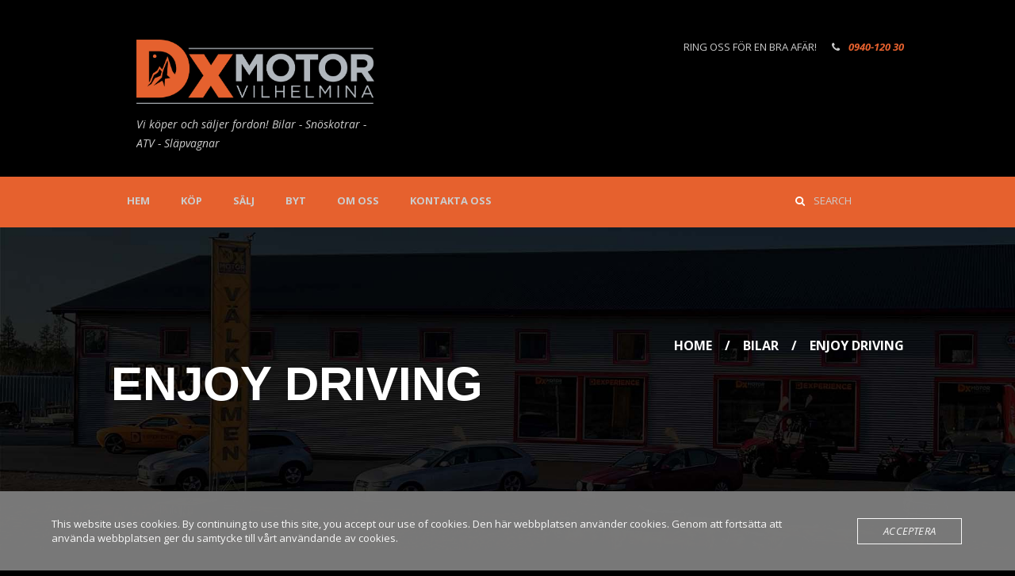

--- FILE ---
content_type: text/html; charset=UTF-8
request_url: https://www.dxmotor.se/services/enjoy-driving/
body_size: 16764
content:
<!DOCTYPE html>
<html lang="sv-SE" class="scheme_original">

<head>
			<meta charset="UTF-8" />
		<meta name="viewport" content="width=device-width, initial-scale=1, maximum-scale=1">
		<meta name="format-detection" content="telephone=no">
	
		<link rel="profile" href="//gmpg.org/xfn/11" />
		<link rel="pingback" href="https://www.dxmotor.se/xmlrpc.php" />
		<title>Enjoy Driving &#8211; DX Motor</title>
<meta name='robots' content='max-image-preview:large' />
<link rel='dns-prefetch' href='//ajax.googleapis.com' />
<link rel='dns-prefetch' href='//fonts.googleapis.com' />
<link rel="alternate" type="application/rss+xml" title="DX Motor &raquo; Webbflöde" href="https://www.dxmotor.se/feed/" />
<link rel="alternate" type="application/rss+xml" title="DX Motor &raquo; Kommentarsflöde" href="https://www.dxmotor.se/comments/feed/" />
<link rel="alternate" title="oEmbed (JSON)" type="application/json+oembed" href="https://www.dxmotor.se/wp-json/oembed/1.0/embed?url=https%3A%2F%2Fwww.dxmotor.se%2Fservices%2Fenjoy-driving%2F" />
<link rel="alternate" title="oEmbed (XML)" type="text/xml+oembed" href="https://www.dxmotor.se/wp-json/oembed/1.0/embed?url=https%3A%2F%2Fwww.dxmotor.se%2Fservices%2Fenjoy-driving%2F&#038;format=xml" />
<style id='wp-img-auto-sizes-contain-inline-css' type='text/css'>
img:is([sizes=auto i],[sizes^="auto," i]){contain-intrinsic-size:3000px 1500px}
/*# sourceURL=wp-img-auto-sizes-contain-inline-css */
</style>
<style id='wp-emoji-styles-inline-css' type='text/css'>

	img.wp-smiley, img.emoji {
		display: inline !important;
		border: none !important;
		box-shadow: none !important;
		height: 1em !important;
		width: 1em !important;
		margin: 0 0.07em !important;
		vertical-align: -0.1em !important;
		background: none !important;
		padding: 0 !important;
	}
/*# sourceURL=wp-emoji-styles-inline-css */
</style>
<style id='wp-block-library-inline-css' type='text/css'>
:root{--wp-block-synced-color:#7a00df;--wp-block-synced-color--rgb:122,0,223;--wp-bound-block-color:var(--wp-block-synced-color);--wp-editor-canvas-background:#ddd;--wp-admin-theme-color:#007cba;--wp-admin-theme-color--rgb:0,124,186;--wp-admin-theme-color-darker-10:#006ba1;--wp-admin-theme-color-darker-10--rgb:0,107,160.5;--wp-admin-theme-color-darker-20:#005a87;--wp-admin-theme-color-darker-20--rgb:0,90,135;--wp-admin-border-width-focus:2px}@media (min-resolution:192dpi){:root{--wp-admin-border-width-focus:1.5px}}.wp-element-button{cursor:pointer}:root .has-very-light-gray-background-color{background-color:#eee}:root .has-very-dark-gray-background-color{background-color:#313131}:root .has-very-light-gray-color{color:#eee}:root .has-very-dark-gray-color{color:#313131}:root .has-vivid-green-cyan-to-vivid-cyan-blue-gradient-background{background:linear-gradient(135deg,#00d084,#0693e3)}:root .has-purple-crush-gradient-background{background:linear-gradient(135deg,#34e2e4,#4721fb 50%,#ab1dfe)}:root .has-hazy-dawn-gradient-background{background:linear-gradient(135deg,#faaca8,#dad0ec)}:root .has-subdued-olive-gradient-background{background:linear-gradient(135deg,#fafae1,#67a671)}:root .has-atomic-cream-gradient-background{background:linear-gradient(135deg,#fdd79a,#004a59)}:root .has-nightshade-gradient-background{background:linear-gradient(135deg,#330968,#31cdcf)}:root .has-midnight-gradient-background{background:linear-gradient(135deg,#020381,#2874fc)}:root{--wp--preset--font-size--normal:16px;--wp--preset--font-size--huge:42px}.has-regular-font-size{font-size:1em}.has-larger-font-size{font-size:2.625em}.has-normal-font-size{font-size:var(--wp--preset--font-size--normal)}.has-huge-font-size{font-size:var(--wp--preset--font-size--huge)}.has-text-align-center{text-align:center}.has-text-align-left{text-align:left}.has-text-align-right{text-align:right}.has-fit-text{white-space:nowrap!important}#end-resizable-editor-section{display:none}.aligncenter{clear:both}.items-justified-left{justify-content:flex-start}.items-justified-center{justify-content:center}.items-justified-right{justify-content:flex-end}.items-justified-space-between{justify-content:space-between}.screen-reader-text{border:0;clip-path:inset(50%);height:1px;margin:-1px;overflow:hidden;padding:0;position:absolute;width:1px;word-wrap:normal!important}.screen-reader-text:focus{background-color:#ddd;clip-path:none;color:#444;display:block;font-size:1em;height:auto;left:5px;line-height:normal;padding:15px 23px 14px;text-decoration:none;top:5px;width:auto;z-index:100000}html :where(.has-border-color){border-style:solid}html :where([style*=border-top-color]){border-top-style:solid}html :where([style*=border-right-color]){border-right-style:solid}html :where([style*=border-bottom-color]){border-bottom-style:solid}html :where([style*=border-left-color]){border-left-style:solid}html :where([style*=border-width]){border-style:solid}html :where([style*=border-top-width]){border-top-style:solid}html :where([style*=border-right-width]){border-right-style:solid}html :where([style*=border-bottom-width]){border-bottom-style:solid}html :where([style*=border-left-width]){border-left-style:solid}html :where(img[class*=wp-image-]){height:auto;max-width:100%}:where(figure){margin:0 0 1em}html :where(.is-position-sticky){--wp-admin--admin-bar--position-offset:var(--wp-admin--admin-bar--height,0px)}@media screen and (max-width:600px){html :where(.is-position-sticky){--wp-admin--admin-bar--position-offset:0px}}

/*# sourceURL=wp-block-library-inline-css */
</style><style id='global-styles-inline-css' type='text/css'>
:root{--wp--preset--aspect-ratio--square: 1;--wp--preset--aspect-ratio--4-3: 4/3;--wp--preset--aspect-ratio--3-4: 3/4;--wp--preset--aspect-ratio--3-2: 3/2;--wp--preset--aspect-ratio--2-3: 2/3;--wp--preset--aspect-ratio--16-9: 16/9;--wp--preset--aspect-ratio--9-16: 9/16;--wp--preset--color--black: #000000;--wp--preset--color--cyan-bluish-gray: #abb8c3;--wp--preset--color--white: #ffffff;--wp--preset--color--pale-pink: #f78da7;--wp--preset--color--vivid-red: #cf2e2e;--wp--preset--color--luminous-vivid-orange: #ff6900;--wp--preset--color--luminous-vivid-amber: #fcb900;--wp--preset--color--light-green-cyan: #7bdcb5;--wp--preset--color--vivid-green-cyan: #00d084;--wp--preset--color--pale-cyan-blue: #8ed1fc;--wp--preset--color--vivid-cyan-blue: #0693e3;--wp--preset--color--vivid-purple: #9b51e0;--wp--preset--gradient--vivid-cyan-blue-to-vivid-purple: linear-gradient(135deg,rgb(6,147,227) 0%,rgb(155,81,224) 100%);--wp--preset--gradient--light-green-cyan-to-vivid-green-cyan: linear-gradient(135deg,rgb(122,220,180) 0%,rgb(0,208,130) 100%);--wp--preset--gradient--luminous-vivid-amber-to-luminous-vivid-orange: linear-gradient(135deg,rgb(252,185,0) 0%,rgb(255,105,0) 100%);--wp--preset--gradient--luminous-vivid-orange-to-vivid-red: linear-gradient(135deg,rgb(255,105,0) 0%,rgb(207,46,46) 100%);--wp--preset--gradient--very-light-gray-to-cyan-bluish-gray: linear-gradient(135deg,rgb(238,238,238) 0%,rgb(169,184,195) 100%);--wp--preset--gradient--cool-to-warm-spectrum: linear-gradient(135deg,rgb(74,234,220) 0%,rgb(151,120,209) 20%,rgb(207,42,186) 40%,rgb(238,44,130) 60%,rgb(251,105,98) 80%,rgb(254,248,76) 100%);--wp--preset--gradient--blush-light-purple: linear-gradient(135deg,rgb(255,206,236) 0%,rgb(152,150,240) 100%);--wp--preset--gradient--blush-bordeaux: linear-gradient(135deg,rgb(254,205,165) 0%,rgb(254,45,45) 50%,rgb(107,0,62) 100%);--wp--preset--gradient--luminous-dusk: linear-gradient(135deg,rgb(255,203,112) 0%,rgb(199,81,192) 50%,rgb(65,88,208) 100%);--wp--preset--gradient--pale-ocean: linear-gradient(135deg,rgb(255,245,203) 0%,rgb(182,227,212) 50%,rgb(51,167,181) 100%);--wp--preset--gradient--electric-grass: linear-gradient(135deg,rgb(202,248,128) 0%,rgb(113,206,126) 100%);--wp--preset--gradient--midnight: linear-gradient(135deg,rgb(2,3,129) 0%,rgb(40,116,252) 100%);--wp--preset--font-size--small: 13px;--wp--preset--font-size--medium: 20px;--wp--preset--font-size--large: 36px;--wp--preset--font-size--x-large: 42px;--wp--preset--spacing--20: 0.44rem;--wp--preset--spacing--30: 0.67rem;--wp--preset--spacing--40: 1rem;--wp--preset--spacing--50: 1.5rem;--wp--preset--spacing--60: 2.25rem;--wp--preset--spacing--70: 3.38rem;--wp--preset--spacing--80: 5.06rem;--wp--preset--shadow--natural: 6px 6px 9px rgba(0, 0, 0, 0.2);--wp--preset--shadow--deep: 12px 12px 50px rgba(0, 0, 0, 0.4);--wp--preset--shadow--sharp: 6px 6px 0px rgba(0, 0, 0, 0.2);--wp--preset--shadow--outlined: 6px 6px 0px -3px rgb(255, 255, 255), 6px 6px rgb(0, 0, 0);--wp--preset--shadow--crisp: 6px 6px 0px rgb(0, 0, 0);}:where(.is-layout-flex){gap: 0.5em;}:where(.is-layout-grid){gap: 0.5em;}body .is-layout-flex{display: flex;}.is-layout-flex{flex-wrap: wrap;align-items: center;}.is-layout-flex > :is(*, div){margin: 0;}body .is-layout-grid{display: grid;}.is-layout-grid > :is(*, div){margin: 0;}:where(.wp-block-columns.is-layout-flex){gap: 2em;}:where(.wp-block-columns.is-layout-grid){gap: 2em;}:where(.wp-block-post-template.is-layout-flex){gap: 1.25em;}:where(.wp-block-post-template.is-layout-grid){gap: 1.25em;}.has-black-color{color: var(--wp--preset--color--black) !important;}.has-cyan-bluish-gray-color{color: var(--wp--preset--color--cyan-bluish-gray) !important;}.has-white-color{color: var(--wp--preset--color--white) !important;}.has-pale-pink-color{color: var(--wp--preset--color--pale-pink) !important;}.has-vivid-red-color{color: var(--wp--preset--color--vivid-red) !important;}.has-luminous-vivid-orange-color{color: var(--wp--preset--color--luminous-vivid-orange) !important;}.has-luminous-vivid-amber-color{color: var(--wp--preset--color--luminous-vivid-amber) !important;}.has-light-green-cyan-color{color: var(--wp--preset--color--light-green-cyan) !important;}.has-vivid-green-cyan-color{color: var(--wp--preset--color--vivid-green-cyan) !important;}.has-pale-cyan-blue-color{color: var(--wp--preset--color--pale-cyan-blue) !important;}.has-vivid-cyan-blue-color{color: var(--wp--preset--color--vivid-cyan-blue) !important;}.has-vivid-purple-color{color: var(--wp--preset--color--vivid-purple) !important;}.has-black-background-color{background-color: var(--wp--preset--color--black) !important;}.has-cyan-bluish-gray-background-color{background-color: var(--wp--preset--color--cyan-bluish-gray) !important;}.has-white-background-color{background-color: var(--wp--preset--color--white) !important;}.has-pale-pink-background-color{background-color: var(--wp--preset--color--pale-pink) !important;}.has-vivid-red-background-color{background-color: var(--wp--preset--color--vivid-red) !important;}.has-luminous-vivid-orange-background-color{background-color: var(--wp--preset--color--luminous-vivid-orange) !important;}.has-luminous-vivid-amber-background-color{background-color: var(--wp--preset--color--luminous-vivid-amber) !important;}.has-light-green-cyan-background-color{background-color: var(--wp--preset--color--light-green-cyan) !important;}.has-vivid-green-cyan-background-color{background-color: var(--wp--preset--color--vivid-green-cyan) !important;}.has-pale-cyan-blue-background-color{background-color: var(--wp--preset--color--pale-cyan-blue) !important;}.has-vivid-cyan-blue-background-color{background-color: var(--wp--preset--color--vivid-cyan-blue) !important;}.has-vivid-purple-background-color{background-color: var(--wp--preset--color--vivid-purple) !important;}.has-black-border-color{border-color: var(--wp--preset--color--black) !important;}.has-cyan-bluish-gray-border-color{border-color: var(--wp--preset--color--cyan-bluish-gray) !important;}.has-white-border-color{border-color: var(--wp--preset--color--white) !important;}.has-pale-pink-border-color{border-color: var(--wp--preset--color--pale-pink) !important;}.has-vivid-red-border-color{border-color: var(--wp--preset--color--vivid-red) !important;}.has-luminous-vivid-orange-border-color{border-color: var(--wp--preset--color--luminous-vivid-orange) !important;}.has-luminous-vivid-amber-border-color{border-color: var(--wp--preset--color--luminous-vivid-amber) !important;}.has-light-green-cyan-border-color{border-color: var(--wp--preset--color--light-green-cyan) !important;}.has-vivid-green-cyan-border-color{border-color: var(--wp--preset--color--vivid-green-cyan) !important;}.has-pale-cyan-blue-border-color{border-color: var(--wp--preset--color--pale-cyan-blue) !important;}.has-vivid-cyan-blue-border-color{border-color: var(--wp--preset--color--vivid-cyan-blue) !important;}.has-vivid-purple-border-color{border-color: var(--wp--preset--color--vivid-purple) !important;}.has-vivid-cyan-blue-to-vivid-purple-gradient-background{background: var(--wp--preset--gradient--vivid-cyan-blue-to-vivid-purple) !important;}.has-light-green-cyan-to-vivid-green-cyan-gradient-background{background: var(--wp--preset--gradient--light-green-cyan-to-vivid-green-cyan) !important;}.has-luminous-vivid-amber-to-luminous-vivid-orange-gradient-background{background: var(--wp--preset--gradient--luminous-vivid-amber-to-luminous-vivid-orange) !important;}.has-luminous-vivid-orange-to-vivid-red-gradient-background{background: var(--wp--preset--gradient--luminous-vivid-orange-to-vivid-red) !important;}.has-very-light-gray-to-cyan-bluish-gray-gradient-background{background: var(--wp--preset--gradient--very-light-gray-to-cyan-bluish-gray) !important;}.has-cool-to-warm-spectrum-gradient-background{background: var(--wp--preset--gradient--cool-to-warm-spectrum) !important;}.has-blush-light-purple-gradient-background{background: var(--wp--preset--gradient--blush-light-purple) !important;}.has-blush-bordeaux-gradient-background{background: var(--wp--preset--gradient--blush-bordeaux) !important;}.has-luminous-dusk-gradient-background{background: var(--wp--preset--gradient--luminous-dusk) !important;}.has-pale-ocean-gradient-background{background: var(--wp--preset--gradient--pale-ocean) !important;}.has-electric-grass-gradient-background{background: var(--wp--preset--gradient--electric-grass) !important;}.has-midnight-gradient-background{background: var(--wp--preset--gradient--midnight) !important;}.has-small-font-size{font-size: var(--wp--preset--font-size--small) !important;}.has-medium-font-size{font-size: var(--wp--preset--font-size--medium) !important;}.has-large-font-size{font-size: var(--wp--preset--font-size--large) !important;}.has-x-large-font-size{font-size: var(--wp--preset--font-size--x-large) !important;}
/*# sourceURL=global-styles-inline-css */
</style>

<style id='classic-theme-styles-inline-css' type='text/css'>
/*! This file is auto-generated */
.wp-block-button__link{color:#fff;background-color:#32373c;border-radius:9999px;box-shadow:none;text-decoration:none;padding:calc(.667em + 2px) calc(1.333em + 2px);font-size:1.125em}.wp-block-file__button{background:#32373c;color:#fff;text-decoration:none}
/*# sourceURL=/wp-includes/css/classic-themes.min.css */
</style>
<link rel='stylesheet' id='contact-form-7-css' href='https://usercontent.one/wp/www.dxmotor.se/wp-content/plugins/contact-form-7/includes/css/styles.css?ver=6.0.6' type='text/css' media='all' />
<link rel='stylesheet' id='jquery-ui-theme-css' href='https://ajax.googleapis.com/ajax/libs/jqueryui/1.11.4/themes/smoothness/jquery-ui.min.css?ver=1.11.4' type='text/css' media='all' />
<link rel='stylesheet' id='jquery-ui-timepicker-css' href='https://usercontent.one/wp/www.dxmotor.se/wp-content/plugins/contact-form-7-datepicker/js/jquery-ui-timepicker/jquery-ui-timepicker-addon.min.css?ver=6.9' type='text/css' media='all' />
<link rel='stylesheet' id='essential-grid-plugin-settings-css' href='https://usercontent.one/wp/www.dxmotor.se/wp-content/plugins/essential-grid/public/assets/css/settings.css?ver=2.3.6' type='text/css' media='all' />
<link rel='stylesheet' id='tp-fontello-css' href='https://usercontent.one/wp/www.dxmotor.se/wp-content/plugins/essential-grid/public/assets/font/fontello/css/fontello.css?ver=2.3.6' type='text/css' media='all' />
<link rel='stylesheet' id='oc_cb_css_fr-css' href='https://usercontent.one/wp/www.dxmotor.se/wp-content/plugins/onecom-themes-plugins/assets/min-css/cookie-banner-frontend.min.css?ver=5.0.1' type='text/css' media='all' />
<link rel='stylesheet' id='wsl-widget-css' href='https://usercontent.one/wp/www.dxmotor.se/wp-content/plugins/wordpress-social-login/assets/css/style.css?ver=6.9' type='text/css' media='all' />
<link rel='stylesheet' id='cars4rent-parent-style-css' href='https://usercontent.one/wp/www.dxmotor.se/wp-content/themes/cars4rent/style.css?ver=6.9' type='text/css' media='all' />
<link rel='stylesheet' id='cars4rent-font-google-fonts-style-css' href='//fonts.googleapis.com/css?family=Open+Sans:300,300italic,400,400italic,700,700italic&#038;subset=latin,latin-ext' type='text/css' media='all' />
<link rel='stylesheet' id='fontello-style-css' href='https://usercontent.one/wp/www.dxmotor.se/wp-content/themes/cars4rent/css/fontello/css/fontello.css' type='text/css' media='all' />
<link rel='stylesheet' id='cars4rent-main-style-css' href='https://usercontent.one/wp/www.dxmotor.se/wp-content/themes/cars4rent-child/style.css' type='text/css' media='all' />
<link rel='stylesheet' id='cars4rent-animation-style-css' href='https://usercontent.one/wp/www.dxmotor.se/wp-content/themes/cars4rent/fw/css/core.animation.css' type='text/css' media='all' />
<link rel='stylesheet' id='cars4rent-shortcodes-style-css' href='https://usercontent.one/wp/www.dxmotor.se/wp-content/plugins/trx_utils/shortcodes/theme.shortcodes.css' type='text/css' media='all' />
<link rel='stylesheet' id='cars4rent-theme-style-css' href='https://usercontent.one/wp/www.dxmotor.se/wp-content/themes/cars4rent/css/theme.css' type='text/css' media='all' />
<style id='cars4rent-theme-style-inline-css' type='text/css'>
  .contacts_wrap .logo img{height:30px}#site-navigation{background-color:#000000}.footer-widgets-wrapper{background-color:#000000}.footer-socket-wrapper{background-color:#555555}.isotope_filters a::before{font-size:4em; display:inline-block; line-height:0.3; margin-right:0.4em; font-weight:400}.scheme_original .top_panel_middle{background-color:#000}.scheme_original .top_panel_top_contact_area .contact_phone::before{color:#ccc}.scheme_original .footer_wrap_inner.widget_area_inner{background-color:#000}.scheme_original .copyright_wrap_inner{background-color:#e6612e}@media (max-width:480px){.logo_main img{max-width:500px !important; width:300px; margin-left:-50px !important}.sc_services_style_services-1.sc_services_type_images .sc_services_item .sc_services_item_description{position:relative; margin:0; padding:3.15em 2em 2em}
/*# sourceURL=cars4rent-theme-style-inline-css */
</style>
<link rel='stylesheet' id='cars4rent-responsive-style-css' href='https://usercontent.one/wp/www.dxmotor.se/wp-content/themes/cars4rent/css/responsive.css' type='text/css' media='all' />
<link rel='stylesheet' id='mediaelement-css' href='https://www.dxmotor.se/wp-includes/js/mediaelement/mediaelementplayer-legacy.min.css?ver=4.2.17' type='text/css' media='all' />
<link rel='stylesheet' id='wp-mediaelement-css' href='https://www.dxmotor.se/wp-includes/js/mediaelement/wp-mediaelement.min.css?ver=6.9' type='text/css' media='all' />
<link rel='stylesheet' id='wpgdprc-front-css-css' href='https://usercontent.one/wp/www.dxmotor.se/wp-content/plugins/wp-gdpr-compliance/Assets/css/front.css?ver=1712676908' type='text/css' media='all' />
<style id='wpgdprc-front-css-inline-css' type='text/css'>
:root{--wp-gdpr--bar--background-color: #000000;--wp-gdpr--bar--color: #ffffff;--wp-gdpr--button--background-color: #000000;--wp-gdpr--button--background-color--darken: #000000;--wp-gdpr--button--color: #ffffff;}
/*# sourceURL=wpgdprc-front-css-inline-css */
</style>
<script type="text/javascript" src="https://www.dxmotor.se/wp-includes/js/jquery/jquery.min.js?ver=3.7.1" id="jquery-core-js"></script>
<script type="text/javascript" src="https://www.dxmotor.se/wp-includes/js/jquery/jquery-migrate.min.js?ver=3.4.1" id="jquery-migrate-js"></script>
<script type="text/javascript" src="https://usercontent.one/wp/www.dxmotor.se/wp-content/themes/cars4rent/fw/js/photostack/modernizr.min.js" id="modernizr-js"></script>
<script type="text/javascript" id="wpgdprc-front-js-js-extra">
/* <![CDATA[ */
var wpgdprcFront = {"ajaxUrl":"https://www.dxmotor.se/wp-admin/admin-ajax.php","ajaxNonce":"a595e3a487","ajaxArg":"security","pluginPrefix":"wpgdprc","blogId":"1","isMultiSite":"","locale":"sv_SE","showSignUpModal":"","showFormModal":"","cookieName":"wpgdprc-consent","consentVersion":"","path":"/","prefix":"wpgdprc"};
//# sourceURL=wpgdprc-front-js-js-extra
/* ]]> */
</script>
<script type="text/javascript" src="https://usercontent.one/wp/www.dxmotor.se/wp-content/plugins/wp-gdpr-compliance/Assets/js/front.min.js?ver=1712676908" id="wpgdprc-front-js-js"></script>
<link rel="https://api.w.org/" href="https://www.dxmotor.se/wp-json/" /><link rel="EditURI" type="application/rsd+xml" title="RSD" href="https://www.dxmotor.se/xmlrpc.php?rsd" />
<meta name="generator" content="WordPress 6.9" />
<link rel="canonical" href="https://www.dxmotor.se/services/enjoy-driving/" />
<link rel='shortlink' href='https://www.dxmotor.se/?p=191' />
<style>[class*=" icon-oc-"],[class^=icon-oc-]{speak:none;font-style:normal;font-weight:400;font-variant:normal;text-transform:none;line-height:1;-webkit-font-smoothing:antialiased;-moz-osx-font-smoothing:grayscale}.icon-oc-one-com-white-32px-fill:before{content:"901"}.icon-oc-one-com:before{content:"900"}#one-com-icon,.toplevel_page_onecom-wp .wp-menu-image{speak:none;display:flex;align-items:center;justify-content:center;text-transform:none;line-height:1;-webkit-font-smoothing:antialiased;-moz-osx-font-smoothing:grayscale}.onecom-wp-admin-bar-item>a,.toplevel_page_onecom-wp>.wp-menu-name{font-size:16px;font-weight:400;line-height:1}.toplevel_page_onecom-wp>.wp-menu-name img{width:69px;height:9px;}.wp-submenu-wrap.wp-submenu>.wp-submenu-head>img{width:88px;height:auto}.onecom-wp-admin-bar-item>a img{height:7px!important}.onecom-wp-admin-bar-item>a img,.toplevel_page_onecom-wp>.wp-menu-name img{opacity:.8}.onecom-wp-admin-bar-item.hover>a img,.toplevel_page_onecom-wp.wp-has-current-submenu>.wp-menu-name img,li.opensub>a.toplevel_page_onecom-wp>.wp-menu-name img{opacity:1}#one-com-icon:before,.onecom-wp-admin-bar-item>a:before,.toplevel_page_onecom-wp>.wp-menu-image:before{content:'';position:static!important;background-color:rgba(240,245,250,.4);border-radius:102px;width:18px;height:18px;padding:0!important}.onecom-wp-admin-bar-item>a:before{width:14px;height:14px}.onecom-wp-admin-bar-item.hover>a:before,.toplevel_page_onecom-wp.opensub>a>.wp-menu-image:before,.toplevel_page_onecom-wp.wp-has-current-submenu>.wp-menu-image:before{background-color:#76b82a}.onecom-wp-admin-bar-item>a{display:inline-flex!important;align-items:center;justify-content:center}#one-com-logo-wrapper{font-size:4em}#one-com-icon{vertical-align:middle}.imagify-welcome{display:none !important;}</style><meta name="generator" content="Powered by WPBakery Page Builder - drag and drop page builder for WordPress."/>
<style type="text/css" id="custom-background-css">
body.custom-background { background-color: #000000; }
</style>
	<link rel="icon" href="https://usercontent.one/wp/www.dxmotor.se/wp-content/uploads/2021/10/cropped-DXM-ikon-scaled-1-32x32.jpg" sizes="32x32" />
<link rel="icon" href="https://usercontent.one/wp/www.dxmotor.se/wp-content/uploads/2021/10/cropped-DXM-ikon-scaled-1-192x192.jpg" sizes="192x192" />
<link rel="apple-touch-icon" href="https://usercontent.one/wp/www.dxmotor.se/wp-content/uploads/2021/10/cropped-DXM-ikon-scaled-1-180x180.jpg" />
<meta name="msapplication-TileImage" content="https://usercontent.one/wp/www.dxmotor.se/wp-content/uploads/2021/10/cropped-DXM-ikon-scaled-1-270x270.jpg" />
		<style type="text/css" id="wp-custom-css">
			#site-navigation {
    background-color: #000000;
}
.footer-widgets-wrapper {
    background-color: #000000;
}
.footer-socket-wrapper {
    background-color: #555555;
}

.isotope_filters a::before {
    font-size: 4em;
    display: inline-block;
    line-height: 0.3;
    margin-right: 0.4em;
    font-weight: 400;
}

.scheme_original .top_panel_middle {
    background-color: #000;
}

.scheme_original .top_panel_top_contact_area .contact_phone::before {
    color: #ccc;
}

.scheme_original .footer_wrap_inner.widget_area_inner {
    background-color: #000;
}

.scheme_original .copyright_wrap_inner {
    background-color: #e6612e;
}

@media (max-width:480px){.logo_main img
    {max-width: 500px !important;
    width: 300px;
    margin-left: -50px !important;
}}

.sc_services_style_services-1.sc_services_type_images .sc_services_item .sc_services_item_description {

    position: relative;
    margin: 0;
    padding: 3.15em 2em 2em;

}

.sc_call_to_action_accented {
    padding: 0 0;
}

.vc_custom_1472809257034 { background-color: #b0b6bb !important;
}		</style>
		<noscript><style> .wpb_animate_when_almost_visible { opacity: 1; }</style></noscript><link rel='stylesheet' id='cars4rent-messages-style-css' href='https://usercontent.one/wp/www.dxmotor.se/wp-content/themes/cars4rent/fw/js/core.messages/core.messages.css' type='text/css' media='all' />
</head>

<body class="wp-singular services-template-default single single-services postid-191 custom-background wp-theme-cars4rent wp-child-theme-cars4rent-child cars4rent_body body_style_wide body_filled article_style_stretch layout_single-standard template_single-standard scheme_original top_panel_show top_panel_above sidebar_show sidebar_right sidebar_outer_hide wpb-js-composer js-comp-ver-6.1 vc_responsive">
      
	<a id="toc_home" class="sc_anchor" title="Home" data-description="&lt;i&gt;Return to Home&lt;/i&gt; - &lt;br&gt;navigate to home page of the site" data-icon="icon-home" data-url="https://www.dxmotor.se/" data-separator="yes"></a><a id="toc_top" class="sc_anchor" title="To Top" data-description="&lt;i&gt;Back to top&lt;/i&gt; - &lt;br&gt;scroll to top of the page" data-icon="icon-double-up" data-url="" data-separator="yes"></a>
	
	
	
	<div class="body_wrap">

		
		<div class="page_wrap">

					
		<div class="top_panel_fixed_wrap"></div>

		<header class="top_panel_wrap top_panel_style_1 scheme_original">
			<div class="top_panel_wrap_inner top_panel_inner_style_1 top_panel_position_above">
			
			<div class="top_panel_middle" >
				<div class="content_wrap">
						<div class="contact_logo">
									<div class="logo">
			<a href="https://www.dxmotor.se/"><img src="https://usercontent.one/wp/www.dxmotor.se/wp-content/uploads/2021/10/DX_Motor_logga.png" class="logo_main" alt="logo_main" width="1774" height="476"><br><div class="logo_slogan">Vi köper och säljer fordon! Bilar - Snöskotrar - ATV - Släpvagnar</div></a>
		</div>
								</div>

							<div class="contact_area">
									

<div class="top_panel_top_user_area">
			<ul id="menu_user" class="menu_user_nav">
		
	</ul>

</div>
		<div class="top_panel_top_contact_area">
			<span class="contact_phone_label">
				RING OSS FÖR EN BRA AFÄR!			</span>
			<span class="contact_phone icon-phone-1">
				<a href="tel:0940-120 30">0940-120 30</a>
			</span>
		</div>
									</div>

				</div>
			</div>

			<div class="top_panel_bottom">
				<div class="content_wrap clearfix">
					<nav class="menu_main_nav_area menu_hover_fade">
						<ul id="menu_main" class="menu_main_nav"><li id="menu-item-99" class="menu-item menu-item-type-post_type menu-item-object-page menu-item-home menu-item-99"><a href="https://www.dxmotor.se/"><span>HEM</span></a></li>
<li id="menu-item-101" class="menu-item menu-item-type-custom menu-item-object-custom menu-item-101"><a href="https://www.blocket.se/butik/dx-motor-vilhelmina"><span>KÖP</span></a></li>
<li id="menu-item-1194" class="menu-item menu-item-type-post_type menu-item-object-page menu-item-1194"><a href="https://www.dxmotor.se/kontakt/"><span>SÄLJ</span></a></li>
<li id="menu-item-1195" class="menu-item menu-item-type-post_type menu-item-object-page menu-item-1195"><a href="https://www.dxmotor.se/kontakt/"><span>BYT</span></a></li>
<li id="menu-item-210" class="menu-item menu-item-type-custom menu-item-object-custom menu-item-210"><a href="#"><span>OM OSS</span></a></li>
<li id="menu-item-164" class="menu-item menu-item-type-post_type menu-item-object-page menu-item-164"><a href="https://www.dxmotor.se/kontakt/"><span>KONTAKTA OSS</span></a></li>
</ul>					</nav>
					<div class="search_wrap search_style_default search_state_fixed search_ajax">
						<div class="search_form_wrap">
							<form role="search" method="get" class="search_form" action="https://www.dxmotor.se/">
								<button type="submit" class="search_submit icon-search" title="Start search"></button>
								<input type="text" class="search_field" placeholder="Search" value="" name="s" /></form>
						</div><div class="search_results widget_area scheme_original"><a class="search_results_close icon-cancel"></a><div class="search_results_content"></div></div></div>				</div>
			</div>

			</div>
		</header>

			<div class="header_mobile">
		<div class="content_wrap">
			<div class="menu_button icon-menu"></div>
			<div class="contact_logo">
						<div class="logo">
			<a href="https://www.dxmotor.se/"><img src="https://usercontent.one/wp/www.dxmotor.se/wp-content/uploads/2021/10/DX_Motor_logga.png" class="logo_main" alt="logo_main" width="1774" height="476"><br><div class="logo_slogan">Vi köper och säljer fordon! Bilar - Snöskotrar - ATV - Släpvagnar</div></a>
		</div>
					</div>
		</div>
		<div class="side_wrap">
			<div class="close">Close</div>
			<div class="panel_top">
				<nav class="menu_main_nav_area">
					<ul id="menu_mobile" class="menu_main_nav"><li class="menu-item menu-item-type-post_type menu-item-object-page menu-item-home menu-item-99"><a href="https://www.dxmotor.se/"><span>HEM</span></a></li>
<li class="menu-item menu-item-type-custom menu-item-object-custom menu-item-101"><a href="https://www.blocket.se/butik/dx-motor-vilhelmina"><span>KÖP</span></a></li>
<li class="menu-item menu-item-type-post_type menu-item-object-page menu-item-1194"><a href="https://www.dxmotor.se/kontakt/"><span>SÄLJ</span></a></li>
<li class="menu-item menu-item-type-post_type menu-item-object-page menu-item-1195"><a href="https://www.dxmotor.se/kontakt/"><span>BYT</span></a></li>
<li class="menu-item menu-item-type-custom menu-item-object-custom menu-item-210"><a href="#"><span>OM OSS</span></a></li>
<li class="menu-item menu-item-type-post_type menu-item-object-page menu-item-164"><a href="https://www.dxmotor.se/kontakt/"><span>KONTAKTA OSS</span></a></li>
</ul>				</nav>
							</div>
			
			
			<div class="panel_bottom">
							</div>
		</div>
		<div class="mask"></div>
	</div>				<div class="top_panel_title top_panel_style_1  title_present breadcrumbs_present scheme_original">
					<div class="top_panel_title_inner top_panel_inner_style_1  title_present_inner breadcrumbs_present_inner"  style="background-image: url(https://usercontent.one/wp/www.dxmotor.se/wp-content/uploads/2016/09/bg-1.jpg)">
						<div class="content_wrap">
							<h1 class="page_title">Enjoy Driving</h1><div class="breadcrumbs"><a class="breadcrumbs_item home" href="https://www.dxmotor.se/">Home</a><span class="breadcrumbs_delimiter"></span><a class="breadcrumbs_item cat_post" href="https://www.dxmotor.se/services_group/bilar/">Bilar</a><span class="breadcrumbs_delimiter"></span><span class="breadcrumbs_item current">Enjoy Driving</span></div>						</div>
					</div>
				</div>
				
			<div class="page_content_wrap page_paddings_yes">

				
<div class="content_wrap">
<div class="content">
<article class="itemscope post_item post_item_single post_featured_default post_format_standard post-191 services type-services status-publish hentry services_group-bilar" itemscope itemtype="//schema.org/Article">
<section class="post_content" itemprop="articleBody"><div class="post_info">
				<span class="post_info_item post_info_posted icon-clock-empty">Started <a href="https://www.dxmotor.se/services/enjoy-driving/" class="post_info_date">30 August, 2016</a></span>
					<span class="post_info_item post_info_counters">	<a class="post_counters_item post_counters_comments" title="Comments - 0" href="https://www.dxmotor.se/services/enjoy-driving/#respond"><span class="post_counters_number">0</span> Comment(s)</a>
	</span>
		</div><p>Lorem ipsum dolor sit amet, consectetur adipiscing elit. Nunc porta fringilla ullamcorper. Morbi felis orci, lacinia a velit et, sodales condimentum metus. Nulla non fermentum nisl. Maecenas id molestie turpis, sit amet feugiat lorem. Curabitur sed erat vel tellus hendrerit tincidunt. Sed arcu tortor, sollicitudin ac lectus sed, rhoncus iaculis lectus. Ut efficitur feugiat enim a euismod. Mauris suscipit vehicula imperdiet.</p>
<p>Pellentesque habitant morbi tristique senectus et netus et malesuada fames ac turpis egestas. Ut tristique pretium tellus, sed fermentum est vestibulum id. Aenean semper, odio sed fringilla blandit, nisl nulla placerat mauris, sit amet commodo mi turpis at libero. Curabitur varius eros et lacus rutrum consequat. Mauris sollicitudin enim condimentum, luctus justo non, molestie nisl. Aenean et egestas nulla. Pellentesque habitant morbi tristique senectus et netus et malesuada fames ac turpis egestas. Fusce gravida, ligula non molestie tristique, justo elit blandit risus, blandit maximus augue magna accumsan ante. Aliquam bibendum lacus quis nulla dignissim faucibus. Sed mauris enim, bibendum at purus aliquet, maximus molestie tortor. Sed faucibus et tellus eu sollicitudin. Sed fringilla malesuada luctus.</p>
				<div class="post_info_bottom_container">
							<div class="post_info post_info_bottom post_info_share post_info_share_horizontal"><div class="sc_socials sc_socials_type_icons sc_socials_size_tiny sc_socials_share sc_socials_dir_horizontal"><div class="sc_socials_item social_item_popup"><a href="" class="social_icons social_facebook" data-link="https://www.facebook.com/sharer.php?u=https%3A%2F%2Fwww.dxmotor.se%2Fservices%2Fenjoy-driving%2F"><span class="icon-facebook"></span></a></div><div class="sc_socials_item social_item_popup"><a href="" class="social_icons social_instagramm" data-link=""><span class="icon-instagramm"></span></a></div></div></div>
		<div class="post_info">
			<span class="post_info_item post_info_tags"><span class="post_info_tags_label">Category:</span> <a class="services_group_link" href="https://www.dxmotor.se/services_group/bilar/">Bilar</a></span>
		</div>				</div>
			
				</section> <!-- </section> class="post_content" itemprop="articleBody"> -->	<section class="related_wrap related_wrap_empty"></section>
	
			</article> <!-- </article> class="itemscope post_item post_item_single post_featured_default post_format_standard post-191 services type-services status-publish hentry services_group-bilar" itemscope itemtype="//schema.org/Article"> -->
		</div> <!-- </div> class="content"> -->	<div class="sidebar widget_area scheme_original" role="complementary">
		<div class="sidebar_inner widget_area_inner">
			<aside id="categories-2" class="widget_number_1 widget widget_categories"><h5 class="widget_title">Kategorier</h5>
			<ul>
					<li class="cat-item cat-item-11"><a href="https://www.dxmotor.se/category/best-cars-available/">Best Cars Available</a>
</li>
	<li class="cat-item cat-item-9"><a href="https://www.dxmotor.se/category/business-standards/">Business Standards</a>
</li>
	<li class="cat-item cat-item-6"><a href="https://www.dxmotor.se/category/driving-with-comfort/">Driving with Comfort</a>
</li>
	<li class="cat-item cat-item-8"><a href="https://www.dxmotor.se/category/family-trips-fun/">Family Trips Fun</a>
</li>
	<li class="cat-item cat-item-10"><a href="https://www.dxmotor.se/category/international-car-rent/">International Car Rent</a>
</li>
	<li class="cat-item cat-item-7"><a href="https://www.dxmotor.se/category/rental-car-isuues/">Rental Car Isuues</a>
</li>
			</ul>

			</aside><aside id="search-2" class="widget_number_2 widget widget_search"><h5 class="widget_title">Sök</h5><form role="search" method="get" class="search_form" action="https://www.dxmotor.se/"><input type="text" class="search_field" placeholder="KEYWORD" value="" name="s" title="Search for:" /><button type="submit" class="search_button icon-search"></button></form></aside><aside id="archives-2" class="widget_number_3 widget widget_archive"><h5 class="widget_title">Arkiv</h5>
			<ul>
					<li><a href='https://www.dxmotor.se/2016/08/'>augusti 2016</a></li>
	<li><a href='https://www.dxmotor.se/2016/07/'>juli 2016</a></li>
	<li><a href='https://www.dxmotor.se/2016/06/'>juni 2016</a></li>
	<li><a href='https://www.dxmotor.se/2016/05/'>maj 2016</a></li>
	<li><a href='https://www.dxmotor.se/2016/04/'>april 2016</a></li>
			</ul>

			</aside><aside id="calendar-3" class="widget_number_4 widget widget_calendar"><h5 class="widget_title">Kalender</h5><div id="calendar_wrap" class="calendar_wrap"><table id="wp-calendar-464675637" class="wp-calendar"><thead><tr><th class="month_prev"><a href="#" data-type="post" data-year="2016" data-month="08" data-letter="1" title="View posts for augusti 2016"></a></th><th class="month_cur" colspan="5">januari <span>2026</span></th><th class="month_next">&nbsp;</th></tr><tr><th class="weekday" scope="col" title="måndag">M</th><th class="weekday" scope="col" title="tisdag">T</th><th class="weekday" scope="col" title="onsdag">O</th><th class="weekday" scope="col" title="torsdag">T</th><th class="weekday" scope="col" title="fredag">F</th><th class="weekday" scope="col" title="lördag">L</th><th class="weekday" scope="col" title="söndag">S</th></tr></thead><tbody><tr><td colspan="3" class="pad"><span class="day_wrap">&nbsp;</span></td><td class="day"><span class="day_wrap">1</span></td><td class="day"><span class="day_wrap">2</span></td><td class="day"><span class="day_wrap">3</span></td><td class="day"><span class="day_wrap">4</span></td></tr><tr><td class="day"><span class="day_wrap">5</span></td><td class="day"><span class="day_wrap">6</span></td><td class="day"><span class="day_wrap">7</span></td><td class="day"><span class="day_wrap">8</span></td><td class="day"><span class="day_wrap">9</span></td><td class="day"><span class="day_wrap">10</span></td><td class="day"><span class="day_wrap">11</span></td></tr><tr><td class="day"><span class="day_wrap">12</span></td><td class="day"><span class="day_wrap">13</span></td><td class="day"><span class="day_wrap">14</span></td><td class="day"><span class="day_wrap">15</span></td><td class="day"><span class="day_wrap">16</span></td><td class="day"><span class="day_wrap">17</span></td><td class="day"><span class="day_wrap">18</span></td></tr><tr><td class="day"><span class="day_wrap">19</span></td><td class="day"><span class="day_wrap">20</span></td><td class="day"><span class="day_wrap">21</span></td><td class="today"><span class="day_wrap">22</span></td><td class="day"><span class="day_wrap">23</span></td><td class="day"><span class="day_wrap">24</span></td><td class="day"><span class="day_wrap">25</span></td></tr><tr><td class="day"><span class="day_wrap">26</span></td><td class="day"><span class="day_wrap">27</span></td><td class="day"><span class="day_wrap">28</span></td><td class="day"><span class="day_wrap">29</span></td><td class="day"><span class="day_wrap">30</span></td><td class="day"><span class="day_wrap">31</span></td><td class="pad" colspan="1"><span class="day_wrap">&nbsp;</span></td></tr></tbody></table></div></aside><aside id="recent-posts-2" class="widget_number_5 widget widget_recent_entries">
		<h5 class="widget_title">Senaste inläggen</h5>
		<ul>
											<li>
					<a href="https://www.dxmotor.se/hot-summer-trips-are-not-an-issue/">Hot Summer Trips are not an Issue</a>
									</li>
											<li>
					<a href="https://www.dxmotor.se/highly-risen-bar-for-car-rental-services/">Highly Risen Bar for Car Rental Services</a>
									</li>
											<li>
					<a href="https://www.dxmotor.se/modern-ride-with-comfort-isnt-luxury-anymore/">Modern Ride with Comfort isn&#8217;t Luxury Anymore</a>
									</li>
					</ul>

		</aside><aside id="tag_cloud-2" class="widget_number_6 widget widget_tag_cloud"><h5 class="widget_title">Taggar</h5><div class="tagcloud"><a href="https://www.dxmotor.se/tag/cars/" class="tag-cloud-link tag-link-18 tag-link-position-1" style="font-size: 22pt;" aria-label="cars (5 objekt)">cars</a>
<a href="https://www.dxmotor.se/tag/locations/" class="tag-cloud-link tag-link-20 tag-link-position-2" style="font-size: 8pt;" aria-label="locations (4 objekt)">locations</a>
<a href="https://www.dxmotor.se/tag/multiple/" class="tag-cloud-link tag-link-19 tag-link-position-3" style="font-size: 8pt;" aria-label="multiple (4 objekt)">multiple</a>
<a href="https://www.dxmotor.se/tag/premium/" class="tag-cloud-link tag-link-17 tag-link-position-4" style="font-size: 22pt;" aria-label="premium (5 objekt)">premium</a>
<a href="https://www.dxmotor.se/tag/safe/" class="tag-cloud-link tag-link-16 tag-link-position-5" style="font-size: 22pt;" aria-label="safe (5 objekt)">safe</a>
<a href="https://www.dxmotor.se/tag/travel/" class="tag-cloud-link tag-link-15 tag-link-position-6" style="font-size: 22pt;" aria-label="travel (5 objekt)">travel</a></div>
</aside>		</div>
	</div> <!-- /.sidebar -->
	
	</div> <!-- </div> class="content_wrap"> -->			
			</div>		<!-- </.page_content_wrap> -->
			
							<footer class="footer_wrap widget_area scheme_original">
					<div class="footer_wrap_inner widget_area_inner">
						<div class="content_wrap">
							<div class="columns_wrap"><aside id="cars4rent_widget_socials-3" class="widget_number_1 column-1_3 widget widget_socials"><h5 class="widget_title">Välkommen till</h5>		<div class="widget_inner">
            		<div class="logo">
			<a href="https://www.dxmotor.se/"><img src="https://usercontent.one/wp/www.dxmotor.se/wp-content/uploads/2021/10/DXM_logga_vit.png" class="logo_main" alt="logo_main" width="1774" height="476"></a>
		</div>
							<div class="logo_descr">Välkommen till D-experience/DX Motor i Vilhelmina, Södra Lappland. Vi erbjuder allt från försäljning av fordon till upplevelser på snöskoter och bil på isbana. <br />
<br />
Sune Andersson, ägare och fd stuntman på MC, som under många år byggt upp ett stort kontaktnät över hela Sverige hälsar er välkommen till butiken vid E45an södra infarten till Vilhelmina.</div>
                    <div class="sc_socials sc_socials_type_icons sc_socials_shape_round sc_socials_size_tiny"><div class="sc_socials_item"><a href="https://www.facebook.com/dxmotorvilhelmina/" target="_blank" class="social_icons social_facebook"><span class="icon-facebook"></span></a></div><div class="sc_socials_item"><a href="https://www.instagram.com/dxmotor_vilhelmina" target="_blank" class="social_icons social_instagramm"><span class="icon-instagramm"></span></a></div></div>		</div>

		</aside><aside id="cars4rent_widget_socials-4" class="widget_number_2 column-1_3 widget widget_socials"><h5 class="widget_title">Stolt återförsäljare av</h5>		<div class="widget_inner">
            		<div class="logo">
			<a href="https://www.dxmotor.se/"><img src="https://usercontent.one/wp/www.dxmotor.se/wp-content/uploads/2021/10/Segway.png" class="logo_main" alt="logo_main" width="882" height="256"></a>
		</div>
							<div class="logo_descr">Segway Powersports - Revolutionerar segmentet<br />
<br />
Nu kommer världskända varumärket Segway till Sverige med helt unika produkter för nytta och nöje. Världens första ATV och UTV med elhybriddrift. Frisk luft och fart med hänsyn till miljön. I Segways produktutbud ingår tre olika fordon med hybriddrift – världens första. Perfekta för miljömedvetna lantbrukare, jägare och friluftsfrälsta med en aktiv livsstil.<br />
<br />
• Prestanda i absolut toppklass<br />
• Nytta och nöje<br />
• Starkt globalt varumärke<br />
• Avancerad teknik och byggkvalitet<br />
</div>
                    		</div>

		</aside><aside id="media_image-2" class="widget_number_3 column-1_3 widget widget_media_image"><img width="300" height="163" src="https://usercontent.one/wp/www.dxmotor.se/wp-content/uploads/2021/10/Aterforsaljare_av-300x163.png" class="image wp-image-1149  attachment-medium size-medium" alt="" style="max-width: 100%; height: auto;" decoding="async" loading="lazy" srcset="https://usercontent.one/wp/www.dxmotor.se/wp-content/uploads/2021/10/Aterforsaljare_av-300x163.png 300w, https://usercontent.one/wp/www.dxmotor.se/wp-content/uploads/2021/10/Aterforsaljare_av-1024x556.png 1024w, https://usercontent.one/wp/www.dxmotor.se/wp-content/uploads/2021/10/Aterforsaljare_av-768x417.png 768w, https://usercontent.one/wp/www.dxmotor.se/wp-content/uploads/2021/10/Aterforsaljare_av-1536x834.png 1536w, https://usercontent.one/wp/www.dxmotor.se/wp-content/uploads/2021/10/Aterforsaljare_av-2048x1112.png 2048w" sizes="auto, (max-width: 300px) 100vw, 300px" /></aside></div>	<!-- /.columns_wrap -->
						</div>	<!-- /.content_wrap -->
					</div>	<!-- /.footer_wrap_inner -->
				</footer>	<!-- /.footer_wrap -->
				 
				<div class="copyright_wrap copyright_style_socials  scheme_original">
					<div class="copyright_wrap_inner">
						<div class="content_wrap">
							<div class="sc_socials sc_socials_type_icons sc_socials_shape_square sc_socials_size_tiny"><div class="sc_socials_item"><a href="https://www.facebook.com/dxmotorvilhelmina/" target="_blank" class="social_icons social_facebook"><span class="icon-facebook"></span></a></div><div class="sc_socials_item"><a href="https://www.instagram.com/dxmotor_vilhelmina" target="_blank" class="social_icons social_instagramm"><span class="icon-instagramm"></span></a></div></div>								<div class="footer_socials_label">follow us</div>
															<div class="copyright_text"><p><a href="https://grafiskaverkstan.se" target="_blank" rel="noopener">Grafiska Verkstan</a> © 2026 All Rights Reserved • <a href="/privacy-policy/" target="_blank" rel="noopener">Privacy Policy</a></p></div>
						</div>
					</div>
				</div>
							
		</div>	<!-- /.page_wrap -->

	</div>		<!-- /.body_wrap -->
	
	
	<a href="#" class="scroll_to_top icon-up" title="Scroll to top"></a><div class="custom_html_section"></div><script type="speculationrules">
{"prefetch":[{"source":"document","where":{"and":[{"href_matches":"/*"},{"not":{"href_matches":["/wp-*.php","/wp-admin/*","/wp-content/uploads/*","/wp-content/*","/wp-content/plugins/*","/wp-content/themes/cars4rent-child/*","/wp-content/themes/cars4rent/*","/*\\?(.+)"]}},{"not":{"selector_matches":"a[rel~=\"nofollow\"]"}},{"not":{"selector_matches":".no-prefetch, .no-prefetch a"}}]},"eagerness":"conservative"}]}
</script>

	<!-- Cookie banner START -->
		<div id="oc_cb_wrapper" class="oc_cb_wrapper fill_grey"> 
			<div class="oc_cb_content">
									<div class="oc_cb_text">
						<p>
							This website uses cookies. By continuing to use this site, you accept our use of cookies.
Den här webbplatsen använder cookies. Genom att fortsätta att använda webbplatsen ger du samtycke till vårt användande av cookies.&nbsp;													</p>
					</div>
				
									<div class="oc_cb_btn_wrap">
						<button class="oc_cb_btn" id="oc_cb_btn">Acceptera</button>
					</div>
							</div>
		</div>
	<!-- Cookie banner END -->
<script type="text/javascript" src="https://www.dxmotor.se/wp-includes/js/dist/hooks.min.js?ver=dd5603f07f9220ed27f1" id="wp-hooks-js"></script>
<script type="text/javascript" src="https://www.dxmotor.se/wp-includes/js/dist/i18n.min.js?ver=c26c3dc7bed366793375" id="wp-i18n-js"></script>
<script type="text/javascript" id="wp-i18n-js-after">
/* <![CDATA[ */
wp.i18n.setLocaleData( { 'text direction\u0004ltr': [ 'ltr' ] } );
//# sourceURL=wp-i18n-js-after
/* ]]> */
</script>
<script type="text/javascript" src="https://usercontent.one/wp/www.dxmotor.se/wp-content/plugins/contact-form-7/includes/swv/js/index.js?ver=6.0.6" id="swv-js"></script>
<script type="text/javascript" id="contact-form-7-js-translations">
/* <![CDATA[ */
( function( domain, translations ) {
	var localeData = translations.locale_data[ domain ] || translations.locale_data.messages;
	localeData[""].domain = domain;
	wp.i18n.setLocaleData( localeData, domain );
} )( "contact-form-7", {"translation-revision-date":"2025-02-04 14:48:10+0000","generator":"GlotPress\/4.0.1","domain":"messages","locale_data":{"messages":{"":{"domain":"messages","plural-forms":"nplurals=2; plural=n != 1;","lang":"sv_SE"},"This contact form is placed in the wrong place.":["Detta kontaktformul\u00e4r \u00e4r placerat p\u00e5 fel st\u00e4lle."],"Error:":["Fel:"]}},"comment":{"reference":"includes\/js\/index.js"}} );
//# sourceURL=contact-form-7-js-translations
/* ]]> */
</script>
<script type="text/javascript" id="contact-form-7-js-before">
/* <![CDATA[ */
var wpcf7 = {
    "api": {
        "root": "https:\/\/www.dxmotor.se\/wp-json\/",
        "namespace": "contact-form-7\/v1"
    }
};
//# sourceURL=contact-form-7-js-before
/* ]]> */
</script>
<script type="text/javascript" src="https://usercontent.one/wp/www.dxmotor.se/wp-content/plugins/contact-form-7/includes/js/index.js?ver=6.0.6" id="contact-form-7-js"></script>
<script type="text/javascript" src="https://www.dxmotor.se/wp-includes/js/jquery/ui/core.min.js?ver=1.13.3" id="jquery-ui-core-js"></script>
<script type="text/javascript" src="https://www.dxmotor.se/wp-includes/js/jquery/ui/datepicker.min.js?ver=1.13.3" id="jquery-ui-datepicker-js"></script>
<script type="text/javascript" id="jquery-ui-datepicker-js-after">
/* <![CDATA[ */
jQuery(function(jQuery){jQuery.datepicker.setDefaults({"closeText":"St\u00e4ng","currentText":"Idag","monthNames":["januari","februari","mars","april","maj","juni","juli","augusti","september","oktober","november","december"],"monthNamesShort":["jan","feb","mar","apr","maj","jun","jul","aug","sep","okt","nov","dec"],"nextText":"N\u00e4sta","prevText":"F\u00f6reg\u00e5ende","dayNames":["s\u00f6ndag","m\u00e5ndag","tisdag","onsdag","torsdag","fredag","l\u00f6rdag"],"dayNamesShort":["s\u00f6n","m\u00e5n","tis","ons","tor","fre","l\u00f6r"],"dayNamesMin":["S","M","T","O","T","F","L"],"dateFormat":"d MM, yy","firstDay":1,"isRTL":false});});
//# sourceURL=jquery-ui-datepicker-js-after
/* ]]> */
</script>
<script type="text/javascript" src="https://ajax.googleapis.com/ajax/libs/jqueryui/1.11.4/i18n/datepicker-sv.min.js?ver=1.11.4" id="jquery-ui-sv-js"></script>
<script type="text/javascript" src="https://usercontent.one/wp/www.dxmotor.se/wp-content/plugins/contact-form-7-datepicker/js/jquery-ui-timepicker/jquery-ui-timepicker-addon.min.js?ver=6.9" id="jquery-ui-timepicker-js"></script>
<script type="text/javascript" src="https://usercontent.one/wp/www.dxmotor.se/wp-content/plugins/contact-form-7-datepicker/js/jquery-ui-timepicker/i18n/jquery-ui-timepicker-sv.js?ver=6.9" id="jquery-ui-timepicker-sv-js"></script>
<script type="text/javascript" src="https://www.dxmotor.se/wp-includes/js/jquery/ui/mouse.min.js?ver=1.13.3" id="jquery-ui-mouse-js"></script>
<script type="text/javascript" src="https://www.dxmotor.se/wp-includes/js/jquery/ui/slider.min.js?ver=1.13.3" id="jquery-ui-slider-js"></script>
<script type="text/javascript" src="https://www.dxmotor.se/wp-includes/js/jquery/ui/controlgroup.min.js?ver=1.13.3" id="jquery-ui-controlgroup-js"></script>
<script type="text/javascript" src="https://www.dxmotor.se/wp-includes/js/jquery/ui/checkboxradio.min.js?ver=1.13.3" id="jquery-ui-checkboxradio-js"></script>
<script type="text/javascript" src="https://www.dxmotor.se/wp-includes/js/jquery/ui/button.min.js?ver=1.13.3" id="jquery-ui-button-js"></script>
<script type="text/javascript" src="https://usercontent.one/wp/www.dxmotor.se/wp-content/plugins/contact-form-7-datepicker/js/jquery-ui-sliderAccess.js?ver=6.9" id="jquery-ui-slider-access-js"></script>
<script type="text/javascript" id="oc_cb_js_fr-js-extra">
/* <![CDATA[ */
var oc_constants = {"ajaxurl":"https://www.dxmotor.se/wp-admin/admin-ajax.php"};
//# sourceURL=oc_cb_js_fr-js-extra
/* ]]> */
</script>
<script type="text/javascript" src="https://usercontent.one/wp/www.dxmotor.se/wp-content/plugins/onecom-themes-plugins/assets/min-js/cookie-banner-frontend.min.js?ver=5.0.1" id="oc_cb_js_fr-js"></script>
<script type="text/javascript" id="trx_utils-js-extra">
/* <![CDATA[ */
var TRX_UTILS_STORAGE = {"ajax_url":"https://www.dxmotor.se/wp-admin/admin-ajax.php","ajax_nonce":"31a8d05c25","site_url":"https://www.dxmotor.se","user_logged_in":"0","email_mask":"^([a-zA-Z0-9_\\-]+\\.)*[a-zA-Z0-9_\\-]+@[a-z0-9_\\-]+(\\.[a-z0-9_\\-]+)*\\.[a-z]{2,6}$","msg_ajax_error":"Invalid server answer!","msg_error_global":"Invalid field's value!","msg_name_empty":"The name can't be empty","msg_email_empty":"Too short (or empty) email address","msg_email_not_valid":"E-mail address is invalid","msg_text_empty":"The message text can't be empty","msg_send_complete":"Send message complete!","msg_send_error":"Transmit failed!","login_via_ajax":"1","msg_login_empty":"The Login field can't be empty","msg_login_long":"The Login field is too long","msg_password_empty":"The password can't be empty and shorter then 4 characters","msg_password_long":"The password is too long","msg_login_success":"Login success! The page will be reloaded in 3 sec.","msg_login_error":"Login failed!","msg_not_agree":"Please, read and check 'Terms and Conditions'","msg_email_long":"E-mail address is too long","msg_password_not_equal":"The passwords in both fields are not equal","msg_registration_success":"Registration success! Please log in!","msg_registration_error":"Registration failed!"};
//# sourceURL=trx_utils-js-extra
/* ]]> */
</script>
<script type="text/javascript" src="https://usercontent.one/wp/www.dxmotor.se/wp-content/plugins/trx_utils/js/trx_utils.js" id="trx_utils-js"></script>
<script type="text/javascript" src="https://usercontent.one/wp/www.dxmotor.se/wp-content/themes/cars4rent/fw/js/superfish.js" id="superfish-js"></script>
<script type="text/javascript" src="https://usercontent.one/wp/www.dxmotor.se/wp-content/themes/cars4rent/fw/js/core.utils.js" id="cars4rent-core-utils-script-js"></script>
<script type="text/javascript" id="cars4rent-core-init-script-js-extra">
/* <![CDATA[ */
var CARS4RENT_STORAGE = {"system_message":{"message":"","status":"","header":""},"theme_font":"Open Sans","theme_color":"#e6612e","theme_bg_color":"#f2f2f2","strings":{"ajax_error":"Invalid server answer","bookmark_add":"Add the bookmark","bookmark_added":"Current page has been successfully added to the bookmarks. You can see it in the right panel on the tab &#039;Bookmarks&#039;","bookmark_del":"Delete this bookmark","bookmark_title":"Enter bookmark title","bookmark_exists":"Current page already exists in the bookmarks list","search_error":"Error occurs in AJAX search! Please, type your query and press search icon for the traditional search way.","email_confirm":"On the e-mail address &quot;%s&quot; we sent a confirmation email. Please, open it and click on the link.","reviews_vote":"Thanks for your vote! New average rating is:","reviews_error":"Error saving your vote! Please, try again later.","error_like":"Error saving your like! Please, try again later.","error_global":"Global error text","name_empty":"The name can&#039;t be empty","name_long":"Too long name","email_empty":"Too short (or empty) email address","email_long":"Too long email address","email_not_valid":"Invalid email address","subject_empty":"The subject can&#039;t be empty","subject_long":"Too long subject","text_empty":"The message text can&#039;t be empty","text_long":"Too long message text","send_complete":"Send message complete!","send_error":"Transmit failed!","geocode_error":"Geocode was not successful for the following reason:","googlemap_not_avail":"Google map API not available!","editor_save_success":"Post content saved!","editor_save_error":"Error saving post data!","editor_delete_post":"You really want to delete the current post?","editor_delete_post_header":"Delete post","editor_delete_success":"Post deleted!","editor_delete_error":"Error deleting post!","editor_caption_cancel":"Cancel","editor_caption_close":"Close"},"ajax_url":"https://www.dxmotor.se/wp-admin/admin-ajax.php","ajax_nonce":"31a8d05c25","site_url":"https://www.dxmotor.se","site_protocol":"https","vc_edit_mode":"","accent1_color":"#000000","accent1_hover":"#b0b6bb","slider_height":"500","user_logged_in":"","toc_menu":"float","toc_menu_home":"1","toc_menu_top":"1","menu_fixed":"1","menu_mobile":"1024","menu_hover":"fade","button_hover":"fade","input_hover":"default","demo_time":"0","media_elements_enabled":"1","ajax_search_enabled":"1","ajax_search_min_length":"3","ajax_search_delay":"200","css_animation":"1","menu_animation_in":"slideInUp","menu_animation_out":"slideOutDown","popup_engine":"magnific","email_mask":"^([a-zA-Z0-9_\\-]+\\.)*[a-zA-Z0-9_\\-]+@[a-z0-9_\\-]+(\\.[a-z0-9_\\-]+)*\\.[a-z]{2,6}$","contacts_maxlength":"1000","comments_maxlength":"1000","remember_visitors_settings":"","admin_mode":"","isotope_resize_delta":"0.3","error_message_box":null,"viewmore_busy":"","video_resize_inited":"","top_panel_height":"0"};
//# sourceURL=cars4rent-core-init-script-js-extra
/* ]]> */
</script>
<script type="text/javascript" src="https://usercontent.one/wp/www.dxmotor.se/wp-content/themes/cars4rent/fw/js/core.init.js" id="cars4rent-core-init-script-js"></script>
<script type="text/javascript" src="https://usercontent.one/wp/www.dxmotor.se/wp-content/themes/cars4rent/js/theme.init.js" id="cars4rent-theme-init-script-js"></script>
<script type="text/javascript" id="mediaelement-core-js-before">
/* <![CDATA[ */
var mejsL10n = {"language":"sv","strings":{"mejs.download-file":"Ladda ner fil","mejs.install-flash":"Din webbl\u00e4sare har ingen Flash-spelare aktiverad eller installerad. Aktivera ditt till\u00e4gg f\u00f6r Flash eller h\u00e4mta senaste versionen p\u00e5 https://get.adobe.com/flashplayer/","mejs.fullscreen":"Fullsk\u00e4rm","mejs.play":"Spela upp","mejs.pause":"Paus","mejs.time-slider":"S\u00f6kare","mejs.time-help-text":"Anv\u00e4nd v\u00e4nster/h\u00f6ger-piltangenter f\u00f6r att hoppa en sekund, upp/ner-piltangenter f\u00f6r att hoppa tio sekunder.","mejs.live-broadcast":"Direkts\u00e4ndning","mejs.volume-help-text":"Anv\u00e4nd upp/ner-piltangenterna f\u00f6r att h\u00f6ja eller s\u00e4nka volymen.","mejs.unmute":"S\u00e4tt p\u00e5 ljud","mejs.mute":"Ljud av","mejs.volume-slider":"Volymkontroll","mejs.video-player":"Videospelare","mejs.audio-player":"Ljudspelare","mejs.captions-subtitles":"Textning","mejs.captions-chapters":"Kapitel","mejs.none":"Inget","mejs.afrikaans":"Afrikaans","mejs.albanian":"Albanska","mejs.arabic":"Arabiska","mejs.belarusian":"Vitryska","mejs.bulgarian":"Bulgariska","mejs.catalan":"Katalanska","mejs.chinese":"Kinesiska","mejs.chinese-simplified":"Kinesiska (f\u00f6renklad)","mejs.chinese-traditional":"Kinesiska (traditionell)","mejs.croatian":"Kroatiska","mejs.czech":"Tjeckiska","mejs.danish":"Danska","mejs.dutch":"Nederl\u00e4ndska","mejs.english":"Engelska","mejs.estonian":"Estniska","mejs.filipino":"Filippinska","mejs.finnish":"Finska","mejs.french":"Franska","mejs.galician":"Galiciska","mejs.german":"Tyska","mejs.greek":"Grekiska","mejs.haitian-creole":"Haitisk kreol","mejs.hebrew":"Hebreiska","mejs.hindi":"Hindi","mejs.hungarian":"Ungerska","mejs.icelandic":"Isl\u00e4ndska","mejs.indonesian":"Indonesiska","mejs.irish":"Iriska","mejs.italian":"Italienska","mejs.japanese":"Japanska","mejs.korean":"Koreanska","mejs.latvian":"Lettiska","mejs.lithuanian":"Litauiska","mejs.macedonian":"Makedonska","mejs.malay":"Malajiska","mejs.maltese":"Maltesiska","mejs.norwegian":"Norska","mejs.persian":"Persiska","mejs.polish":"Polska","mejs.portuguese":"Portugisiska","mejs.romanian":"Rum\u00e4nska","mejs.russian":"Ryska","mejs.serbian":"Serbiska","mejs.slovak":"Slovakiska","mejs.slovenian":"Slovenska","mejs.spanish":"Spanska","mejs.swahili":"Swahili","mejs.swedish":"Svenska","mejs.tagalog":"Tagalog","mejs.thai":"Thail\u00e4ndska","mejs.turkish":"Turkiska","mejs.ukrainian":"Ukrainska","mejs.vietnamese":"Vietnamesiska","mejs.welsh":"Kymriska","mejs.yiddish":"Jiddisch"}};
//# sourceURL=mediaelement-core-js-before
/* ]]> */
</script>
<script type="text/javascript" src="https://www.dxmotor.se/wp-includes/js/mediaelement/mediaelement-and-player.min.js?ver=4.2.17" id="mediaelement-core-js"></script>
<script type="text/javascript" src="https://www.dxmotor.se/wp-includes/js/mediaelement/mediaelement-migrate.min.js?ver=6.9" id="mediaelement-migrate-js"></script>
<script type="text/javascript" id="mediaelement-js-extra">
/* <![CDATA[ */
var _wpmejsSettings = {"pluginPath":"/wp-includes/js/mediaelement/","classPrefix":"mejs-","stretching":"responsive","audioShortcodeLibrary":"mediaelement","videoShortcodeLibrary":"mediaelement"};
//# sourceURL=mediaelement-js-extra
/* ]]> */
</script>
<script type="text/javascript" src="https://www.dxmotor.se/wp-includes/js/mediaelement/wp-mediaelement.min.js?ver=6.9" id="wp-mediaelement-js"></script>
<script type="text/javascript" src="https://usercontent.one/wp/www.dxmotor.se/wp-content/themes/cars4rent/fw/js/social/social-share.js" id="cars4rent-social-share-script-js"></script>
<script type="text/javascript" src="https://usercontent.one/wp/www.dxmotor.se/wp-content/plugins/trx_utils/shortcodes/theme.shortcodes.js" id="cars4rent-shortcodes-script-js"></script>
<script type="text/javascript" src="https://usercontent.one/wp/www.dxmotor.se/wp-content/themes/cars4rent/fw/js/core.messages/core.messages.js" id="cars4rent-messages-script-js"></script>
<script id="wp-emoji-settings" type="application/json">
{"baseUrl":"https://s.w.org/images/core/emoji/17.0.2/72x72/","ext":".png","svgUrl":"https://s.w.org/images/core/emoji/17.0.2/svg/","svgExt":".svg","source":{"concatemoji":"https://www.dxmotor.se/wp-includes/js/wp-emoji-release.min.js?ver=6.9"}}
</script>
<script type="module">
/* <![CDATA[ */
/*! This file is auto-generated */
const a=JSON.parse(document.getElementById("wp-emoji-settings").textContent),o=(window._wpemojiSettings=a,"wpEmojiSettingsSupports"),s=["flag","emoji"];function i(e){try{var t={supportTests:e,timestamp:(new Date).valueOf()};sessionStorage.setItem(o,JSON.stringify(t))}catch(e){}}function c(e,t,n){e.clearRect(0,0,e.canvas.width,e.canvas.height),e.fillText(t,0,0);t=new Uint32Array(e.getImageData(0,0,e.canvas.width,e.canvas.height).data);e.clearRect(0,0,e.canvas.width,e.canvas.height),e.fillText(n,0,0);const a=new Uint32Array(e.getImageData(0,0,e.canvas.width,e.canvas.height).data);return t.every((e,t)=>e===a[t])}function p(e,t){e.clearRect(0,0,e.canvas.width,e.canvas.height),e.fillText(t,0,0);var n=e.getImageData(16,16,1,1);for(let e=0;e<n.data.length;e++)if(0!==n.data[e])return!1;return!0}function u(e,t,n,a){switch(t){case"flag":return n(e,"\ud83c\udff3\ufe0f\u200d\u26a7\ufe0f","\ud83c\udff3\ufe0f\u200b\u26a7\ufe0f")?!1:!n(e,"\ud83c\udde8\ud83c\uddf6","\ud83c\udde8\u200b\ud83c\uddf6")&&!n(e,"\ud83c\udff4\udb40\udc67\udb40\udc62\udb40\udc65\udb40\udc6e\udb40\udc67\udb40\udc7f","\ud83c\udff4\u200b\udb40\udc67\u200b\udb40\udc62\u200b\udb40\udc65\u200b\udb40\udc6e\u200b\udb40\udc67\u200b\udb40\udc7f");case"emoji":return!a(e,"\ud83e\u1fac8")}return!1}function f(e,t,n,a){let r;const o=(r="undefined"!=typeof WorkerGlobalScope&&self instanceof WorkerGlobalScope?new OffscreenCanvas(300,150):document.createElement("canvas")).getContext("2d",{willReadFrequently:!0}),s=(o.textBaseline="top",o.font="600 32px Arial",{});return e.forEach(e=>{s[e]=t(o,e,n,a)}),s}function r(e){var t=document.createElement("script");t.src=e,t.defer=!0,document.head.appendChild(t)}a.supports={everything:!0,everythingExceptFlag:!0},new Promise(t=>{let n=function(){try{var e=JSON.parse(sessionStorage.getItem(o));if("object"==typeof e&&"number"==typeof e.timestamp&&(new Date).valueOf()<e.timestamp+604800&&"object"==typeof e.supportTests)return e.supportTests}catch(e){}return null}();if(!n){if("undefined"!=typeof Worker&&"undefined"!=typeof OffscreenCanvas&&"undefined"!=typeof URL&&URL.createObjectURL&&"undefined"!=typeof Blob)try{var e="postMessage("+f.toString()+"("+[JSON.stringify(s),u.toString(),c.toString(),p.toString()].join(",")+"));",a=new Blob([e],{type:"text/javascript"});const r=new Worker(URL.createObjectURL(a),{name:"wpTestEmojiSupports"});return void(r.onmessage=e=>{i(n=e.data),r.terminate(),t(n)})}catch(e){}i(n=f(s,u,c,p))}t(n)}).then(e=>{for(const n in e)a.supports[n]=e[n],a.supports.everything=a.supports.everything&&a.supports[n],"flag"!==n&&(a.supports.everythingExceptFlag=a.supports.everythingExceptFlag&&a.supports[n]);var t;a.supports.everythingExceptFlag=a.supports.everythingExceptFlag&&!a.supports.flag,a.supports.everything||((t=a.source||{}).concatemoji?r(t.concatemoji):t.wpemoji&&t.twemoji&&(r(t.twemoji),r(t.wpemoji)))});
//# sourceURL=https://www.dxmotor.se/wp-includes/js/wp-emoji-loader.min.js
/* ]]> */
</script>
<script id="ocvars">var ocSiteMeta = {plugins: {"a3e4aa5d9179da09d8af9b6802f861a8": 1,"2c9812363c3c947e61f043af3c9852d0": 1,"b904efd4c2b650207df23db3e5b40c86": 1,"a3fe9dc9824eccbd72b7e5263258ab2c": 1}}</script>
</body>
</html>

--- FILE ---
content_type: text/css
request_url: https://usercontent.one/wp/www.dxmotor.se/wp-content/themes/cars4rent-child/style.css
body_size: 200
content:
@charset 'utf-8';
/*
  Theme Name: Cars4Rent Child
  Theme URI: http://cars4rent.ancorathemes.com/
  Description: Cars4Rent - Multipurpose and Multiskin Responsive Wordpress theme
  Author: AncoraThemes
  Author URI: http://ancorathemes.com/
  Template: cars4rent
  Version: 1.0
  Tags: light, responsive-layout, flexible-header, accessibility-ready, custom-background, custom-colors, custom-header, custom-menu, featured-image-header, featured-images, full-width-template, microformats, post-formats, theme-options, threaded-comments, translation-ready
  Text Domain:  cars4rent
*/


/* =Theme customization starts here
-------------------------------------------------------------- */



--- FILE ---
content_type: text/javascript
request_url: https://usercontent.one/wp/www.dxmotor.se/wp-content/themes/cars4rent/fw/js/core.messages/core.messages.js
body_size: 1176
content:
// Popup messages
//-----------------------------------------------------------------
jQuery(document).ready(function(){
	"use strict";

	CARS4RENT_STORAGE['message_callback'] = null;
	CARS4RENT_STORAGE['message_timeout'] = 5000;

	jQuery('body').on('click', '#cars4rent_modal_bg,.cars4rent_message .cars4rent_message_close', function (e) {
		"use strict";
		cars4rent_message_destroy();
		if (CARS4RENT_STORAGE['message_callback']) {
			CARS4RENT_STORAGE['message_callback'](0);
			CARS4RENT_STORAGE['message_callback'] = null;
		}
		e.preventDefault();
		return false;
	});
});


// Warning
function cars4rent_message_warning(msg) {
	"use strict";
	var hdr  = arguments[1] ? arguments[1] : '';
	var icon = arguments[2] ? arguments[2] : 'cancel';
	var delay = arguments[3] ? arguments[3] : CARS4RENT_STORAGE['message_timeout'];
	return cars4rent_message({
		msg: msg,
		hdr: hdr,
		icon: icon,
		type: 'warning',
		delay: delay,
		buttons: [],
		callback: null
	});
}

// Success
function cars4rent_message_success(msg) {
	"use strict";
	var hdr  = arguments[1] ? arguments[1] : '';
	var icon = arguments[2] ? arguments[2] : 'check';
	var delay = arguments[3] ? arguments[3] : CARS4RENT_STORAGE['message_timeout'];
	return cars4rent_message({
		msg: msg,
		hdr: hdr,
		icon: icon,
		type: 'success',
		delay: delay,
		buttons: [],
		callback: null
	});
}

// Info
function cars4rent_message_info(msg) {
	"use strict";
	var hdr  = arguments[1] ? arguments[1] : '';
	var icon = arguments[2] ? arguments[2] : 'info';
	var delay = arguments[3] ? arguments[3] : CARS4RENT_STORAGE['message_timeout'];
	return cars4rent_message({
		msg: msg,
		hdr: hdr,
		icon: icon,
		type: 'info',
		delay: delay,
		buttons: [],
		callback: null
	});
}

// Regular
function cars4rent_message_regular(msg) {
	"use strict";
	var hdr  = arguments[1] ? arguments[1] : '';
	var icon = arguments[2] ? arguments[2] : 'quote';
	var delay = arguments[3] ? arguments[3] : CARS4RENT_STORAGE['message_timeout'];
	return cars4rent_message({
		msg: msg,
		hdr: hdr,
		icon: icon,
		type: 'regular',
		delay: delay,
		buttons: [],
		callback: null
	});
}

// Confirm dialog
function cars4rent_message_confirm(msg) {
	"use strict";
	var hdr  = arguments[1] ? arguments[1] : '';
	var callback = arguments[2] ? arguments[2] : null;
	return cars4rent_message({
		msg: msg,
		hdr: hdr,
		icon: 'help',
		type: 'regular',
		delay: 0,
		buttons: ['Yes', 'No'],
		callback: callback
	});
}

// Modal dialog
function cars4rent_message_dialog(content) {
	"use strict";
	var hdr  = arguments[1] ? arguments[1] : '';
	var init = arguments[2] ? arguments[2] : null;
	var callback = arguments[3] ? arguments[3] : null;
	return cars4rent_message({
		msg: content,
		hdr: hdr,
		icon: '',
		type: 'regular',
		delay: 0,
		buttons: ['Apply', 'Cancel'],
		init: init,
		callback: callback
	});
}

// General message window
function cars4rent_message(opt) {
	"use strict";
	var msg = opt.msg != undefined ? opt.msg : '';
	var hdr  = opt.hdr != undefined ? opt.hdr : '';
	var icon = opt.icon != undefined ? opt.icon : '';
	var type = opt.type != undefined ? opt.type : 'regular';
	var delay = opt.delay != undefined ? opt.delay : CARS4RENT_STORAGE['message_timeout'];
	var buttons = opt.buttons != undefined ? opt.buttons : [];
	var init = opt.init != undefined ? opt.init : null;
	var callback = opt.callback != undefined ? opt.callback : null;
	// Modal bg
	jQuery('#cars4rent_modal_bg').remove();
	jQuery('body').append('<div id="cars4rent_modal_bg"></div>');
	jQuery('#cars4rent_modal_bg').fadeIn();
	// Popup window
	jQuery('.cars4rent_message').remove();
	var html = '<div class="cars4rent_message cars4rent_message_' + type + (buttons.length > 0 ? ' cars4rent_message_dialog' : '') + '">'
		+ '<span class="cars4rent_message_close iconadmin-cancel icon-cancel"></span>'
		+ (icon ? '<span class="cars4rent_message_icon iconadmin-'+icon+' icon-'+icon+'"></span>' : '')
		+ (hdr ? '<h2 class="cars4rent_message_header">'+hdr+'</h2>' : '');
	html += '<div class="cars4rent_message_body">' + msg + '</div>';
	if (buttons.length > 0) {
		html += '<div class="cars4rent_message_buttons">';
		for (var i=0; i<buttons.length; i++) {
			html += '<span class="cars4rent_message_button">'+buttons[i]+'</span>';
		}
		html += '</div>';
	}
	html += '</div>';
	// Add popup to body
	jQuery('body').append(html);
	var popup = jQuery('body .cars4rent_message').eq(0);
	// Prepare callback on buttons click
	if (callback != null) {
		CARS4RENT_STORAGE['message_callback'] = callback;
		jQuery('.cars4rent_message_button').on('click', function(e) {
			"use strict";
			var btn = jQuery(this).index();
			callback(btn+1, popup);
			CARS4RENT_STORAGE['message_callback'] = null;
			cars4rent_message_destroy();
		});
	}
	// Call init function
	if (init != null) init(popup);
	// Show (animate) popup
	var top = jQuery(window).scrollTop();
	jQuery('body .cars4rent_message').animate({top: top+Math.round((jQuery(window).height()-jQuery('.cars4rent_message').height())/2), opacity: 1}, {complete: function () {
	}});
	// Delayed destroy (if need)
	if (delay > 0) {
		setTimeout(function() { cars4rent_message_destroy(); }, delay);
	}
	return popup;
}

// Destroy message window
function cars4rent_message_destroy() {
	"use strict";
	var top = jQuery(window).scrollTop();
	jQuery('#cars4rent_modal_bg').fadeOut();
	jQuery('.cars4rent_message').animate({top: top-jQuery('.cars4rent_message').height(), opacity: 0});
	setTimeout(function() { jQuery('#cars4rent_modal_bg').remove(); jQuery('.cars4rent_message').remove(); }, 500);
}
